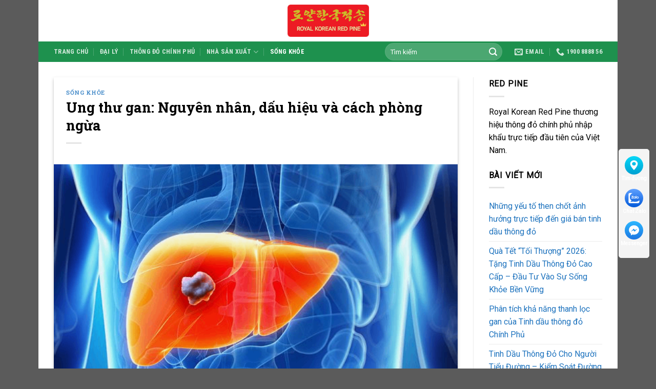

--- FILE ---
content_type: text/html; charset=UTF-8
request_url: https://thongdochinhphu.com/ung-thu-gan-nguyen-nhan-dau-hieu-va-cach-phong-ngua/
body_size: 17473
content:
<!DOCTYPE html>
<!--[if IE 9 ]> <html lang="vi" class="ie9 loading-site no-js"> <![endif]-->
<!--[if IE 8 ]> <html lang="vi" class="ie8 loading-site no-js"> <![endif]-->
<!--[if (gte IE 9)|!(IE)]><!--><html lang="vi" class="loading-site no-js"> <!--<![endif]-->
<head>
	<meta charset="UTF-8" />
	<link rel="profile" href="http://gmpg.org/xfn/11" />
	<link rel="pingback" href="https://thongdochinhphu.com/xmlrpc.php" />

	<script>(function(html){html.className = html.className.replace(/\bno-js\b/,'js')})(document.documentElement);</script>
<meta name="viewport" content="width=device-width, initial-scale=1, maximum-scale=1" />
	<!-- This site is optimized with the Yoast SEO plugin v14.4.1 - https://yoast.com/wordpress/plugins/seo/ -->
	<title>Ung thư gan: Nguyên nhân, dấu hiệu và cách phòng ngừa</title>
	<meta name="description" content="Ung thư gan là gì? Nguyên nhân, dấu hiệu và cách phòng ngừa bệnh như thế nào? Sau đây là một số chia sẻ của bác sĩ chuyên khoa. Mọi người cùng tham khảo." />
	<meta name="robots" content="index, follow" />
	<meta name="googlebot" content="index, follow, max-snippet:-1, max-image-preview:large, max-video-preview:-1" />
	<meta name="bingbot" content="index, follow, max-snippet:-1, max-image-preview:large, max-video-preview:-1" />
	<link rel="canonical" href="https://thongdochinhphu.com/ung-thu-gan-nguyen-nhan-dau-hieu-va-cach-phong-ngua/" />
	<meta property="og:locale" content="vi_VN" />
	<meta property="og:type" content="article" />
	<meta property="og:title" content="Ung thư gan: Nguyên nhân, dấu hiệu và cách phòng ngừa" />
	<meta property="og:description" content="Ung thư gan là gì? Nguyên nhân, dấu hiệu và cách phòng ngừa bệnh như thế nào? Sau đây là một số chia sẻ của bác sĩ chuyên khoa. Mọi người cùng tham khảo." />
	<meta property="og:url" content="https://thongdochinhphu.com/ung-thu-gan-nguyen-nhan-dau-hieu-va-cach-phong-ngua/" />
	<meta property="og:site_name" content="Tinh dầu thông đỏ chính phủ - Royal Korean Red Pine" />
	<meta property="article:published_time" content="2023-02-27T01:48:24+00:00" />
	<meta property="article:modified_time" content="2023-02-27T01:49:17+00:00" />
	<meta property="og:image" content="https://thongdochinhphu.com/wp-content/uploads/2023/02/ung-thu-song-duoc-bao-lau.png" />
	<meta property="og:image:width" content="600" />
	<meta property="og:image:height" content="450" />
	<meta name="twitter:card" content="summary_large_image" />
	<script type="application/ld+json" class="yoast-schema-graph">{"@context":"https://schema.org","@graph":[{"@type":"WebSite","@id":"https://thongdochinhphu.com/#website","url":"https://thongdochinhphu.com/","name":"Tinh d\u1ea7u th\u00f4ng \u0111\u1ecf ch\u00ednh ph\u1ee7 - Royal Korean Red Pine","description":"Ph\u00e2n ph\u1ed1i tinh d\u1ea7u th\u00f4ng cao c\u1ea5p Royal Red Pine t\u1ea1i Vi\u1ec7t Nam.","potentialAction":[{"@type":"SearchAction","target":"https://thongdochinhphu.com/?s={search_term_string}","query-input":"required name=search_term_string"}],"inLanguage":"vi"},{"@type":"ImageObject","@id":"https://thongdochinhphu.com/ung-thu-gan-nguyen-nhan-dau-hieu-va-cach-phong-ngua/#primaryimage","inLanguage":"vi","url":"https://thongdochinhphu.com/wp-content/uploads/2023/02/ung-thu-song-duoc-bao-lau.png","width":600,"height":450,"caption":"Ung th\u01b0 gan nguy hi\u1ec3m nh\u01b0 th\u1ebf n\u00e0o"},{"@type":"WebPage","@id":"https://thongdochinhphu.com/ung-thu-gan-nguyen-nhan-dau-hieu-va-cach-phong-ngua/#webpage","url":"https://thongdochinhphu.com/ung-thu-gan-nguyen-nhan-dau-hieu-va-cach-phong-ngua/","name":"Ung th\u01b0 gan: Nguy\u00ean nh\u00e2n, d\u1ea5u hi\u1ec7u v\u00e0 c\u00e1ch ph\u00f2ng ng\u1eeba","isPartOf":{"@id":"https://thongdochinhphu.com/#website"},"primaryImageOfPage":{"@id":"https://thongdochinhphu.com/ung-thu-gan-nguyen-nhan-dau-hieu-va-cach-phong-ngua/#primaryimage"},"datePublished":"2023-02-27T01:48:24+00:00","dateModified":"2023-02-27T01:49:17+00:00","author":{"@id":"https://thongdochinhphu.com/#/schema/person/0c9c7ec916a57c33b9ae681be3c21b5d"},"description":"Ung th\u01b0 gan l\u00e0 g\u00ec? Nguy\u00ean nh\u00e2n, d\u1ea5u hi\u1ec7u v\u00e0 c\u00e1ch ph\u00f2ng ng\u1eeba b\u1ec7nh nh\u01b0 th\u1ebf n\u00e0o? Sau \u0111\u00e2y l\u00e0 m\u1ed9t s\u1ed1 chia s\u1ebb c\u1ee7a b\u00e1c s\u0129 chuy\u00ean khoa. M\u1ecdi ng\u01b0\u1eddi c\u00f9ng tham kh\u1ea3o.","inLanguage":"vi","potentialAction":[{"@type":"ReadAction","target":["https://thongdochinhphu.com/ung-thu-gan-nguyen-nhan-dau-hieu-va-cach-phong-ngua/"]}]},{"@type":["Person"],"@id":"https://thongdochinhphu.com/#/schema/person/0c9c7ec916a57c33b9ae681be3c21b5d","name":"admin","image":{"@type":"ImageObject","@id":"https://thongdochinhphu.com/#personlogo","inLanguage":"vi","url":"https://secure.gravatar.com/avatar/9ea8ee1f6afb418f6749291283e09ce9?s=96&d=mm&r=g","caption":"admin"}}]}</script>
	<!-- / Yoast SEO plugin. -->


<link rel='dns-prefetch' href='//fonts.googleapis.com' />
<link rel='dns-prefetch' href='//s.w.org' />
<link rel="alternate" type="application/rss+xml" title="Dòng thông tin Tinh dầu thông đỏ chính phủ - Royal Korean Red Pine &raquo;" href="https://thongdochinhphu.com/feed/" />
<link rel="alternate" type="application/rss+xml" title="Dòng phản hồi Tinh dầu thông đỏ chính phủ - Royal Korean Red Pine &raquo;" href="https://thongdochinhphu.com/comments/feed/" />
		<script type="text/javascript">
			window._wpemojiSettings = {"baseUrl":"https:\/\/s.w.org\/images\/core\/emoji\/13.0.1\/72x72\/","ext":".png","svgUrl":"https:\/\/s.w.org\/images\/core\/emoji\/13.0.1\/svg\/","svgExt":".svg","source":{"concatemoji":"https:\/\/thongdochinhphu.com\/wp-includes\/js\/wp-emoji-release.min.js?ver=5.6.16"}};
			!function(e,a,t){var n,r,o,i=a.createElement("canvas"),p=i.getContext&&i.getContext("2d");function s(e,t){var a=String.fromCharCode;p.clearRect(0,0,i.width,i.height),p.fillText(a.apply(this,e),0,0);e=i.toDataURL();return p.clearRect(0,0,i.width,i.height),p.fillText(a.apply(this,t),0,0),e===i.toDataURL()}function c(e){var t=a.createElement("script");t.src=e,t.defer=t.type="text/javascript",a.getElementsByTagName("head")[0].appendChild(t)}for(o=Array("flag","emoji"),t.supports={everything:!0,everythingExceptFlag:!0},r=0;r<o.length;r++)t.supports[o[r]]=function(e){if(!p||!p.fillText)return!1;switch(p.textBaseline="top",p.font="600 32px Arial",e){case"flag":return s([127987,65039,8205,9895,65039],[127987,65039,8203,9895,65039])?!1:!s([55356,56826,55356,56819],[55356,56826,8203,55356,56819])&&!s([55356,57332,56128,56423,56128,56418,56128,56421,56128,56430,56128,56423,56128,56447],[55356,57332,8203,56128,56423,8203,56128,56418,8203,56128,56421,8203,56128,56430,8203,56128,56423,8203,56128,56447]);case"emoji":return!s([55357,56424,8205,55356,57212],[55357,56424,8203,55356,57212])}return!1}(o[r]),t.supports.everything=t.supports.everything&&t.supports[o[r]],"flag"!==o[r]&&(t.supports.everythingExceptFlag=t.supports.everythingExceptFlag&&t.supports[o[r]]);t.supports.everythingExceptFlag=t.supports.everythingExceptFlag&&!t.supports.flag,t.DOMReady=!1,t.readyCallback=function(){t.DOMReady=!0},t.supports.everything||(n=function(){t.readyCallback()},a.addEventListener?(a.addEventListener("DOMContentLoaded",n,!1),e.addEventListener("load",n,!1)):(e.attachEvent("onload",n),a.attachEvent("onreadystatechange",function(){"complete"===a.readyState&&t.readyCallback()})),(n=t.source||{}).concatemoji?c(n.concatemoji):n.wpemoji&&n.twemoji&&(c(n.twemoji),c(n.wpemoji)))}(window,document,window._wpemojiSettings);
		</script>
		<style type="text/css">
img.wp-smiley,
img.emoji {
	display: inline !important;
	border: none !important;
	box-shadow: none !important;
	height: 1em !important;
	width: 1em !important;
	margin: 0 .07em !important;
	vertical-align: -0.1em !important;
	background: none !important;
	padding: 0 !important;
}
</style>
	<link rel='stylesheet' id='wp-block-library-css'  href='https://thongdochinhphu.com/wp-includes/css/dist/block-library/style.min.css?ver=5.6.16' type='text/css' media='all' />
<link rel='stylesheet' id='contact-form-7-css'  href='https://thongdochinhphu.com/wp-content/plugins/contact-form-7/includes/css/styles.css?ver=5.1.9' type='text/css' media='all' />
<link rel='stylesheet' id='toc-screen-css'  href='https://thongdochinhphu.com/wp-content/plugins/table-of-contents-plus/screen.min.css?ver=2106' type='text/css' media='all' />
<link rel='stylesheet' id='flatsome-icons-css'  href='https://thongdochinhphu.com/wp-content/themes/flatsome/assets/css/fl-icons.css?ver=3.12' type='text/css' media='all' />
<link rel='stylesheet' id='flatsome-main-css'  href='https://thongdochinhphu.com/wp-content/themes/flatsome/assets/css/flatsome.css?ver=3.12.2' type='text/css' media='all' />
<link rel='stylesheet' id='flatsome-style-css'  href='https://thongdochinhphu.com/wp-content/themes/flatsome-child/style.css?ver=3.0' type='text/css' media='all' />
<link rel='stylesheet' id='flatsome-googlefonts-css'  href='//fonts.googleapis.com/css?family=Roboto+Slab%3Aregular%2C700%2Cregular%7CRoboto%3Aregular%2Cregular%7CRoboto+Condensed%3Aregular%2C700&#038;display=swap&#038;ver=3.9' type='text/css' media='all' />
<script type='text/javascript' src='https://thongdochinhphu.com/wp-includes/js/jquery/jquery.min.js?ver=3.5.1' id='jquery-core-js'></script>
<script type='text/javascript' src='https://thongdochinhphu.com/wp-includes/js/jquery/jquery-migrate.min.js?ver=3.3.2' id='jquery-migrate-js'></script>
<link rel="https://api.w.org/" href="https://thongdochinhphu.com/wp-json/" /><link rel="alternate" type="application/json" href="https://thongdochinhphu.com/wp-json/wp/v2/posts/1520" /><link rel="EditURI" type="application/rsd+xml" title="RSD" href="https://thongdochinhphu.com/xmlrpc.php?rsd" />
<link rel="wlwmanifest" type="application/wlwmanifest+xml" href="https://thongdochinhphu.com/wp-includes/wlwmanifest.xml" /> 
<meta name="generator" content="WordPress 5.6.16" />
<link rel='shortlink' href='https://thongdochinhphu.com/?p=1520' />
<link rel="alternate" type="application/json+oembed" href="https://thongdochinhphu.com/wp-json/oembed/1.0/embed?url=https%3A%2F%2Fthongdochinhphu.com%2Fung-thu-gan-nguyen-nhan-dau-hieu-va-cach-phong-ngua%2F" />
<link rel="alternate" type="text/xml+oembed" href="https://thongdochinhphu.com/wp-json/oembed/1.0/embed?url=https%3A%2F%2Fthongdochinhphu.com%2Fung-thu-gan-nguyen-nhan-dau-hieu-va-cach-phong-ngua%2F&#038;format=xml" />
<style type="text/css">div#toc_container {width: 100%;}</style><style>.bg{opacity: 0; transition: opacity 1s; -webkit-transition: opacity 1s;} .bg-loaded{opacity: 1;}</style><!--[if IE]><link rel="stylesheet" type="text/css" href="https://thongdochinhphu.com/wp-content/themes/flatsome/assets/css/ie-fallback.css"><script src="//cdnjs.cloudflare.com/ajax/libs/html5shiv/3.6.1/html5shiv.js"></script><script>var head = document.getElementsByTagName('head')[0],style = document.createElement('style');style.type = 'text/css';style.styleSheet.cssText = ':before,:after{content:none !important';head.appendChild(style);setTimeout(function(){head.removeChild(style);}, 0);</script><script src="https://thongdochinhphu.com/wp-content/themes/flatsome/assets/libs/ie-flexibility.js"></script><![endif]--><!-- Global site tag (gtag.js) - Google Analytics -->
<script async src="https://www.googletagmanager.com/gtag/js?id=G-1QE6ESQM4Q"></script>
<script>
  window.dataLayer = window.dataLayer || [];
  function gtag(){dataLayer.push(arguments);}
  gtag('js', new Date());

  gtag('config', 'G-1QE6ESQM4Q');
</script><link rel="icon" href="https://thongdochinhphu.com/wp-content/uploads/2020/09/cropped-Logo-tinh-dầu-thông-đỏ-chính-phủ-Royal-Korean-Red-Pine-32x32.jpg" sizes="32x32" />
<link rel="icon" href="https://thongdochinhphu.com/wp-content/uploads/2020/09/cropped-Logo-tinh-dầu-thông-đỏ-chính-phủ-Royal-Korean-Red-Pine-192x192.jpg" sizes="192x192" />
<link rel="apple-touch-icon" href="https://thongdochinhphu.com/wp-content/uploads/2020/09/cropped-Logo-tinh-dầu-thông-đỏ-chính-phủ-Royal-Korean-Red-Pine-180x180.jpg" />
<meta name="msapplication-TileImage" content="https://thongdochinhphu.com/wp-content/uploads/2020/09/cropped-Logo-tinh-dầu-thông-đỏ-chính-phủ-Royal-Korean-Red-Pine-270x270.jpg" />
<style id="custom-css" type="text/css">:root {--primary-color: #1e914e;}.full-width .ubermenu-nav, .container, .row{max-width: 1100px}.row.row-collapse{max-width: 1070px}.row.row-small{max-width: 1092.5px}.row.row-large{max-width: 1130px}body.framed, body.framed header, body.framed .header-wrapper, body.boxed, body.boxed header, body.boxed .header-wrapper, body.boxed .is-sticky-section{ max-width: 1130px}.header-main{height: 81px}#logo img{max-height: 81px}#logo{width:159px;}.header-bottom{min-height: 40px}.header-top{min-height: 30px}.has-transparent + .page-title:first-of-type,.has-transparent + #main > .page-title,.has-transparent + #main > div > .page-title,.has-transparent + #main .page-header-wrapper:first-of-type .page-title{padding-top: 131px;}.header.show-on-scroll,.stuck .header-main{height:70px!important}.stuck #logo img{max-height: 70px!important}.search-form{ width: 40%;}.header-bottom {background-color: #1e914e}.header-bottom-nav > li > a{line-height: 16px }@media (max-width: 549px) {.header-main{height: 70px}#logo img{max-height: 70px}}.nav-dropdown{border-radius:15px}.nav-dropdown{font-size:80%}.nav-dropdown-has-arrow li.has-dropdown:after{border-bottom-color: #1e914e;}.nav .nav-dropdown{background-color: #1e914e}/* Color */.accordion-title.active, .has-icon-bg .icon .icon-inner,.logo a, .primary.is-underline, .primary.is-link, .badge-outline .badge-inner, .nav-outline > li.active> a,.nav-outline >li.active > a, .cart-icon strong,[data-color='primary'], .is-outline.primary{color: #1e914e;}/* Color !important */[data-text-color="primary"]{color: #1e914e!important;}/* Background Color */[data-text-bg="primary"]{background-color: #1e914e;}/* Background */.scroll-to-bullets a,.featured-title, .label-new.menu-item > a:after, .nav-pagination > li > .current,.nav-pagination > li > span:hover,.nav-pagination > li > a:hover,.has-hover:hover .badge-outline .badge-inner,button[type="submit"], .button.wc-forward:not(.checkout):not(.checkout-button), .button.submit-button, .button.primary:not(.is-outline),.featured-table .title,.is-outline:hover, .has-icon:hover .icon-label,.nav-dropdown-bold .nav-column li > a:hover, .nav-dropdown.nav-dropdown-bold > li > a:hover, .nav-dropdown-bold.dark .nav-column li > a:hover, .nav-dropdown.nav-dropdown-bold.dark > li > a:hover, .is-outline:hover, .tagcloud a:hover,.grid-tools a, input[type='submit']:not(.is-form), .box-badge:hover .box-text, input.button.alt,.nav-box > li > a:hover,.nav-box > li.active > a,.nav-pills > li.active > a ,.current-dropdown .cart-icon strong, .cart-icon:hover strong, .nav-line-bottom > li > a:before, .nav-line-grow > li > a:before, .nav-line > li > a:before,.banner, .header-top, .slider-nav-circle .flickity-prev-next-button:hover svg, .slider-nav-circle .flickity-prev-next-button:hover .arrow, .primary.is-outline:hover, .button.primary:not(.is-outline), input[type='submit'].primary, input[type='submit'].primary, input[type='reset'].button, input[type='button'].primary, .badge-inner{background-color: #1e914e;}/* Border */.nav-vertical.nav-tabs > li.active > a,.scroll-to-bullets a.active,.nav-pagination > li > .current,.nav-pagination > li > span:hover,.nav-pagination > li > a:hover,.has-hover:hover .badge-outline .badge-inner,.accordion-title.active,.featured-table,.is-outline:hover, .tagcloud a:hover,blockquote, .has-border, .cart-icon strong:after,.cart-icon strong,.blockUI:before, .processing:before,.loading-spin, .slider-nav-circle .flickity-prev-next-button:hover svg, .slider-nav-circle .flickity-prev-next-button:hover .arrow, .primary.is-outline:hover{border-color: #1e914e}.nav-tabs > li.active > a{border-top-color: #1e914e}.widget_shopping_cart_content .blockUI.blockOverlay:before { border-left-color: #1e914e }.woocommerce-checkout-review-order .blockUI.blockOverlay:before { border-left-color: #1e914e }/* Fill */.slider .flickity-prev-next-button:hover svg,.slider .flickity-prev-next-button:hover .arrow{fill: #1e914e;}/* Background Color */[data-icon-label]:after, .secondary.is-underline:hover,.secondary.is-outline:hover,.icon-label,.button.secondary:not(.is-outline),.button.alt:not(.is-outline), .badge-inner.on-sale, .button.checkout, .single_add_to_cart_button, .current .breadcrumb-step{ background-color:#dd3333; }[data-text-bg="secondary"]{background-color: #dd3333;}/* Color */.secondary.is-underline,.secondary.is-link, .secondary.is-outline,.stars a.active, .star-rating:before, .woocommerce-page .star-rating:before,.star-rating span:before, .color-secondary{color: #dd3333}/* Color !important */[data-text-color="secondary"]{color: #dd3333!important;}/* Border */.secondary.is-outline:hover{border-color:#dd3333}.success.is-underline:hover,.success.is-outline:hover,.success{background-color: #81d742}.success-color, .success.is-link, .success.is-outline{color: #81d742;}.success-border{border-color: #81d742!important;}/* Color !important */[data-text-color="success"]{color: #81d742!important;}/* Background Color */[data-text-bg="success"]{background-color: #81d742;}body{font-size: 100%;}@media screen and (max-width: 549px){body{font-size: 80%;}}body{font-family:"Roboto", sans-serif}body{font-weight: 0}body{color: #000000}.nav > li > a {font-family:"Roboto Condensed", sans-serif;}.mobile-sidebar-levels-2 .nav > li > ul > li > a {font-family:"Roboto Condensed", sans-serif;}.nav > li > a {font-weight: 700;}.mobile-sidebar-levels-2 .nav > li > ul > li > a {font-weight: 700;}h1,h2,h3,h4,h5,h6,.heading-font, .off-canvas-center .nav-sidebar.nav-vertical > li > a{font-family: "Roboto Slab", sans-serif;}h1,h2,h3,h4,h5,h6,.heading-font,.banner h1,.banner h2{font-weight: 700;}h1,h2,h3,h4,h5,h6,.heading-font{color: #000000;}.alt-font{font-family: "Roboto Slab", sans-serif;}.alt-font{font-weight: 0!important;}a{color: #1e73be;}.footer-2{background-color: #dd3333}.label-new.menu-item > a:after{content:"New";}.label-hot.menu-item > a:after{content:"Hot";}.label-sale.menu-item > a:after{content:"Sale";}.label-popular.menu-item > a:after{content:"Popular";}</style></head>

<body class="post-template-default single single-post postid-1520 single-format-standard boxed lightbox nav-dropdown-has-arrow">


<a class="skip-link screen-reader-text" href="#main">Skip to content</a>

<div id="wrapper">

	
	<header id="header" class="header has-sticky sticky-jump">
		<div class="header-wrapper">
			<div id="masthead" class="header-main show-logo-center nav-dark">
      <div class="header-inner flex-row container logo-center medium-logo-center" role="navigation">

          <!-- Logo -->
          <div id="logo" class="flex-col logo">
            <!-- Header logo -->
<a href="https://thongdochinhphu.com/" title="Tinh dầu thông đỏ chính phủ &#8211; Royal Korean Red Pine - Phân phối tinh dầu thông cao cấp Royal Red Pine tại Việt Nam." rel="home">
    <img width="159" height="81" src="https://thongdochinhphu.com/wp-content/uploads/2020/09/Logo-tinh-dầu-thông-đỏ-chính-phủ-Royal-Korean-Red-Pine2.jpg" class="header_logo header-logo" alt="Tinh dầu thông đỏ chính phủ &#8211; Royal Korean Red Pine"/><img  width="159" height="81" src="https://thongdochinhphu.com/wp-content/uploads/2020/09/Logo-tinh-dầu-thông-đỏ-chính-phủ-Royal-Korean-Red-Pine2.jpg" class="header-logo-dark" alt="Tinh dầu thông đỏ chính phủ &#8211; Royal Korean Red Pine"/></a>
          </div>

          <!-- Mobile Left Elements -->
          <div class="flex-col show-for-medium flex-left">
            <ul class="mobile-nav nav nav-left ">
              <li class="nav-icon has-icon">
  <div class="header-button">		<a href="#" data-open="#main-menu" data-pos="left" data-bg="main-menu-overlay" data-color="" class="icon primary button circle is-small" aria-label="Menu" aria-controls="main-menu" aria-expanded="false">
		
		  <i class="icon-menu" ></i>
		  		</a>
	 </div> </li>            </ul>
          </div>

          <!-- Left Elements -->
          <div class="flex-col hide-for-medium flex-left
            ">
            <ul class="header-nav header-nav-main nav nav-left  nav-divided nav-uppercase" >
                          </ul>
          </div>

          <!-- Right Elements -->
          <div class="flex-col hide-for-medium flex-right">
            <ul class="header-nav header-nav-main nav nav-right  nav-divided nav-uppercase">
                          </ul>
          </div>

          <!-- Mobile Right Elements -->
          <div class="flex-col show-for-medium flex-right">
            <ul class="mobile-nav nav nav-right ">
                          </ul>
          </div>

      </div>
     
            <div class="container"><div class="top-divider full-width"></div></div>
      </div><div id="wide-nav" class="header-bottom wide-nav nav-dark hide-for-medium">
    <div class="flex-row container">

                        <div class="flex-col hide-for-medium flex-left">
                <ul class="nav header-nav header-bottom-nav nav-left  nav-divided nav-uppercase">
                    <li id="menu-item-322" class="menu-item menu-item-type-post_type menu-item-object-page menu-item-home menu-item-322"><a href="https://thongdochinhphu.com/" class="nav-top-link">Trang chủ</a></li>
<li id="menu-item-344" class="menu-item menu-item-type-post_type menu-item-object-page menu-item-344"><a href="https://thongdochinhphu.com/dai-ly/" class="nav-top-link">Đại lý</a></li>
<li id="menu-item-937" class="menu-item menu-item-type-taxonomy menu-item-object-category menu-item-937"><a href="https://thongdochinhphu.com/thong-do-chinh-phu/" class="nav-top-link">Thông Đỏ Chính Phủ</a></li>
<li id="menu-item-389" class="menu-item menu-item-type-custom menu-item-object-custom menu-item-has-children menu-item-389 has-dropdown"><a class="nav-top-link">Nhà sản xuất<i class="icon-angle-down" ></i></a>
<ul class="sub-menu nav-dropdown nav-dropdown-simple dark dropdown-uppercase">
	<li id="menu-item-391" class="menu-item menu-item-type-post_type menu-item-object-page menu-item-391"><a href="https://thongdochinhphu.com/triet-ly-kinh-doanh/">Triết lý kinh doanh</a></li>
	<li id="menu-item-390" class="menu-item menu-item-type-post_type menu-item-object-page menu-item-390"><a href="https://thongdochinhphu.com/cosmax-group/">COSMAX GROUP</a></li>
	<li id="menu-item-418" class="menu-item menu-item-type-post_type menu-item-object-page menu-item-418"><a href="https://thongdochinhphu.com/cosmax-story/">COSMAX STORY</a></li>
	<li id="menu-item-440" class="menu-item menu-item-type-post_type menu-item-object-page menu-item-440"><a href="https://thongdochinhphu.com/bo-may-lanh-dao/">Bộ máy lãnh đạo</a></li>
	<li id="menu-item-439" class="menu-item menu-item-type-post_type menu-item-object-page menu-item-439"><a href="https://thongdochinhphu.com/nghien-cuu-doi-moi/">Nghiên cứu &#038; Đổi mới</a></li>
</ul>
</li>
<li id="menu-item-933" class="menu-item menu-item-type-taxonomy menu-item-object-category current-post-ancestor current-menu-parent current-post-parent menu-item-933 active"><a href="https://thongdochinhphu.com/song-khoe/" class="nav-top-link">Sống khỏe</a></li>
                </ul>
            </div>
            
            
                        <div class="flex-col hide-for-medium flex-right flex-grow">
              <ul class="nav header-nav header-bottom-nav nav-right  nav-divided nav-uppercase">
                   <li class="header-search-form search-form html relative has-icon">
	<div class="header-search-form-wrapper">
		<div class="searchform-wrapper ux-search-box relative form-flat is-normal"><form method="get" class="searchform" action="https://thongdochinhphu.com/" role="search">
		<div class="flex-row relative">
			<div class="flex-col flex-grow">
	   	   <input type="search" class="search-field mb-0" name="s" value="" id="s" placeholder="Tìm kiếm" />
			</div>
			<div class="flex-col">
				<button type="submit" class="ux-search-submit submit-button secondary button icon mb-0" aria-label="Submit">
					<i class="icon-search" ></i>				</button>
			</div>
		</div>
    <div class="live-search-results text-left z-top"></div>
</form>
</div>	</div>
</li><li class="header-contact-wrapper">
		<ul id="header-contact" class="nav nav-divided nav-uppercase header-contact">
		
						<li class="">
			  <a href="mailto:info@vhpgroup.vn" class="tooltip" title="info@vhpgroup.vn">
				  <i class="icon-envelop" style="font-size:16px;"></i>			       <span>
			       	Email			       </span>
			  </a>
			</li>
					
			
						<li class="">
			  <a href="tel:1900 8888 56" class="tooltip" title="1900 8888 56">
			     <i class="icon-phone" style="font-size:16px;"></i>			      <span>1900 8888 56</span>
			  </a>
			</li>
				</ul>
</li>              </ul>
            </div>
            
            
    </div>
</div>

<div class="header-bg-container fill"><div class="header-bg-image fill"></div><div class="header-bg-color fill"></div></div>		</div>
	</header>

	
	<main id="main" class="">

<div id="content" class="blog-wrapper blog-single page-wrapper">
	

<div class="row row-large row-divided ">

	<div class="large-9 col">
		


<article id="post-1520" class="post-1520 post type-post status-publish format-standard has-post-thumbnail hentry category-song-khoe tag-benh-ung-thu-gan tag-ung-thu-gan">
	<div class="article-inner has-shadow box-shadow-2 box-shadow-1-hover">
		<header class="entry-header">
	<div class="entry-header-text entry-header-text-top text-left">
		<h6 class="entry-category is-xsmall">
	<a href="https://thongdochinhphu.com/song-khoe/" rel="category tag">Sống khỏe</a></h6>

<h1 class="entry-title">Ung thư gan: Nguyên nhân, dấu hiệu và cách phòng ngừa</h1>
<div class="entry-divider is-divider small"></div>

	</div>
						<div class="entry-image relative">
				<a href="https://thongdochinhphu.com/ung-thu-gan-nguyen-nhan-dau-hieu-va-cach-phong-ngua/">
    <img width="600" height="450" src="https://thongdochinhphu.com/wp-content/uploads/2023/02/ung-thu-song-duoc-bao-lau.png" class="attachment-large size-large wp-post-image" alt="Ung thư gan nguy hiểm như thế nào" loading="lazy" srcset="https://thongdochinhphu.com/wp-content/uploads/2023/02/ung-thu-song-duoc-bao-lau.png 600w, https://thongdochinhphu.com/wp-content/uploads/2023/02/ung-thu-song-duoc-bao-lau-533x400.png 533w" sizes="(max-width: 600px) 100vw, 600px" /></a>
							</div>
			</header>
		<div class="entry-content single-page">

	<div id="toc_container" class="toc_light_blue no_bullets"><p class="toc_title">Mục Lục</p><ul class="toc_list"><li><a href="#khai-niem-ve-benh-ung-thu-gan"><span class="toc_number toc_depth_1">1</span> Khái niệm về bệnh ung thư gan</a></li><li><a href="#nguyen-nhan-gay-ung-thu-gan"><span class="toc_number toc_depth_1">2</span> Nguyên nhân gây ung thư gan</a><ul><li><a href="#xo-gan"><span class="toc_number toc_depth_2">2.1</span> Xơ gan</a></li><li><a href="#dung-thuoc-tranh-thai-keo-dai"><span class="toc_number toc_depth_2">2.2</span> Dùng thuốc tránh thai kéo dài</a></li><li><a href="#mot-so-nguyen-nhan-khac"><span class="toc_number toc_depth_2">2.3</span> Một số nguyên nhân khác</a></li></ul></li><li><a href="#nhung-dau-hieu-8211-trieu-chung-cua-benh"><span class="toc_number toc_depth_1">3</span> Những dấu hiệu &#8211; triệu chứng của bệnh</a><ul><li><a href="#trieu-chung-co-nang"><span class="toc_number toc_depth_2">3.1</span> Triệu chứng cơ năng</a></li><li><a href="#trieu-chung-thuc-the"><span class="toc_number toc_depth_2">3.2</span> Triệu chứng thực thể</a></li></ul></li><li><a href="#phuong-phap-phong-ngua-ung-thu-gan"><span class="toc_number toc_depth_1">4</span> Phương pháp phòng ngừa ung thư gan</a><ul><li><a href="#tiem-vacxin-phong-ngua-virus-viem-gan-b"><span class="toc_number toc_depth_2">4.1</span> Tiêm vacxin phòng ngừa virus viêm gan B</a></li><li><a href="#khong-lam-dung-thuoc-tranh-thai-qua-nhieu"><span class="toc_number toc_depth_2">4.2</span> Không lạm dụng thuốc tránh thai quá nhiều</a></li><li><a href="#che-do-an-uong-khoa-hoc"><span class="toc_number toc_depth_2">4.3</span> Chế độ ăn uống khoa học</a></li><li><a href="#su-dung-san-pham-ho-tro"><span class="toc_number toc_depth_2">4.4</span> Sử dụng sản phẩm hỗ trợ</a></li></ul></li></ul></div>
<p style="text-align: justify;"><span style="color: #000000;"><strong>Ung thư gan</strong> là một trong những bệnh ác tính có số ca tử vong cao thứ 2 chỉ sau ung thư phổi. Căn bệnh này ngày càng trẻ hóa và là mối quan tâm của toàn cầu. Như mọi người cũng biết, gan là cơ quan thực hiện nhiều chức năng quan trọng nhằm bảo vệ cơ thể khỏi các độc tố và các chất có hại,&#8230; Khi tế bào ung thư ở gan phát triển mạnh chính là nguyên nhân gây ung thư. Để hiểu rõ hơn về bệnh này, mọi người hãy bỏ một chút thời gian để tìm hiểu thông tin trong bài chia sẻ dưới đây nhé.</span></p>
<figure id="attachment_1522" aria-describedby="caption-attachment-1522" style="width: 600px" class="wp-caption aligncenter"><img loading="lazy" class="wp-image-1522 size-full" title="Nguyên nhân khi gan bị ung thư" src="https://thongdochinhphu.com/wp-content/uploads/2023/02/ung-thu-gan.png" alt="Nguyên nhân khi gan bị ung thư" width="600" height="360" /><figcaption id="caption-attachment-1522" class="wp-caption-text">Nguyên nhân khi gan bị ung thư</figcaption></figure>
<h2 style="text-align: justify;"><span id="khai-niem-ve-benh-ung-thu-gan"><span style="color: #000000;"><strong>Khái niệm về bệnh ung thư gan</strong></span></span></h2>
<p style="text-align: justify;"><span style="color: #000000;">Vì sao lại được gọi là bệnh ung thư gan? Trong lĩnh vực y khoa, các chuyên gia thường quy định bệnh với tên gọi gắn liền với bộ phận. Ví dụ bệnh ung thư được phát hiện ở gan thì gọi là &#8220;ung thư gan&#8221;, tương tự bệnh ung thư phát hiện ở phổi thì gọi chung là ung thư phổi,&#8230;</span></p>
<p style="text-align: justify;"><span style="color: #000000;">Ung thư ở gan là tình trạng các khối u ác tính phát triển trong gan, dẫn đến các tế bào gan bị phá hủy làm cảm trở khả năng hoạt động của cơ quan này.</span></p>
<p style="text-align: justify;"><span style="color: #000000;">Có hai loại ung thư ở gan chính:</span></p>
<p style="text-align: justify;"><span style="color: #000000;">&#8211; Nguyên phát: hình thành từ chính trong các tế bào gan, mô gan.</span></p>
<p style="text-align: justify;"><span style="color: #000000;">&#8211; Thứ phát: Các tế bào ung thư ở các bộ phận khác di căn đến gan.</span></p>
<p style="text-align: justify;"><span style="color: #000000;">Theo số liệu thống kê của chuyên khoa ung thư, trong các khối u ác tính có đến 40% di căn đến gan, trong đó các khối nguyên phát có đến 95% thuộc hệ thống vùng lấy máu của ruột non, dạ dày, đường mật, tụy và đại tràng.</span></p>
<h2 style="text-align: justify;"><span id="nguyen-nhan-gay-ung-thu-gan"><span style="color: #000000;"><strong>Nguyên nhân gây ung thư gan</strong></span></span></h2>
<p style="text-align: justify;"><span style="color: #000000;">Có vô số các nguyên nhân khiến gan bị tổn thương và dẫn đến <strong>ung thư gan</strong>. Trong đó chúng ta phải kể đến những nguyên nhân sau:</span></p>
<h3 style="text-align: justify;"><span id="xo-gan"><span style="color: #000000;"><strong>Xơ gan</strong></span></span></h3>
<p style="text-align: justify;"><span style="color: #000000;">Có đến 80% người bị ung thư ở gan bắt nguồn trên nền tảng xơ gan. Đây là một tỷ lệ vô cùng cao, vì vậy chúng ta cần phải bảo vệ lá gan thật tốt để giúp cơ thể luôn khỏe mạnh. Những nguyên nhân có thể gây xơ gan sau đó dẫn đến ung thư như: viêm gan B, C, sử dụng nhiều rượu bia,&#8230;</span></p>
<h3 style="text-align: justify;"><span id="dung-thuoc-tranh-thai-keo-dai"><span style="color: #000000;"><strong>Dùng thuốc tránh thai kéo dài</strong></span></span></h3>
<p style="text-align: justify;"><span style="color: #000000;">Đối với phụ nữ, sử dụng thuốc phòng tránh thai kéo dài cũng là một trong những nguyên nhân gây ra tế bào ung thư ở gan. Sử dụng thuốc tránh thai trong thời gian dài tạo nên Adenoma (u tuyến) trong gan . Khối u này rất dễ tiến triển thành ung thư biểu mô ở tế bào gan.</span></p>
<h3 style="text-align: justify;"><span id="mot-so-nguyen-nhan-khac"><span style="color: #000000;"><strong>Một số nguyên nhân khác</strong></span></span></h3>
<p style="text-align: justify;"><span style="color: #000000;">Một số nguyên nhân khác gây ung thư ở gan trong quá trình dung nạp thực phẩm có chứa hoạt chất Aflatoxin. Hoạt chất này có mặt trong một số loại thực phẩm như đỗ, lạc bị mốc, thực phẩm bẩn,&#8230;</span></p>
<h2 style="text-align: justify;"><span id="nhung-dau-hieu-8211-trieu-chung-cua-benh"><span style="color: #000000;"><strong>Những dấu hiệu &#8211; triệu chứng của bệnh</strong></span></span></h2>
<p style="text-align: justify;"><span style="color: #000000;">Các tế bào ung thư phát triển ở giai đoạn đầu rất âm thầm &amp; lặng lẽ. Người bệnh chỉ có thể tình cờ phát hiện bệnh ung thư ở gan cho dù không xuất hiện biểu hiện lâm sàng nào bằng việc khám sức khỏe định kỳ 3-6 tháng/lần.</span></p>
<figure id="attachment_1521" aria-describedby="caption-attachment-1521" style="width: 600px" class="wp-caption aligncenter"><img loading="lazy" class="wp-image-1521 size-full" title="Người bị ung thư tại gan ảnh hưởng nghiêm trọng đến sức khỏe" src="https://thongdochinhphu.com/wp-content/uploads/2023/02/ung-thu.png" alt="Người bị ung thư tại gan ảnh hưởng nghiêm trọng đến sức khỏe" width="600" height="408" srcset="https://thongdochinhphu.com/wp-content/uploads/2023/02/ung-thu.png 600w, https://thongdochinhphu.com/wp-content/uploads/2023/02/ung-thu-588x400.png 588w" sizes="(max-width: 600px) 100vw, 600px" /><figcaption id="caption-attachment-1521" class="wp-caption-text">Người bị ung thư tại gan ảnh hưởng nghiêm trọng đến sức khỏe</figcaption></figure>
<h3 style="text-align: justify;"><span id="trieu-chung-co-nang"><span style="color: #000000;"><strong>Triệu chứng cơ năng</strong></span></span></h3>
<p style="text-align: justify;"><span style="color: #000000;">&#8211; Da vàng bất thường: Đây là triệu chứng, dấu hiệu thường thấy nhất ở người <strong>ung thư ở gan</strong>. Vàng da là kết quả của tuyến đường mật bị tắc nghẽn do khối u gây ra. Khi tắc tuyến mật, muối mật từ trong đường mật trào ngược vào các xoang gan, di chuyển vào máu và dần được tích tụ dưới da.</span></p>
<p style="text-align: justify;"><span style="color: #000000;">&#8211; Mắt vàng: Có màu vàng sậm ở củng mạc mắt, biểu hiện này có xuất hiện đồng thời hoặc trước lúc có dấu hiệu vàng da.</span></p>
<p style="text-align: justify;"><span style="color: #000000;">&#8211; Ngứa: Biểu hiện này xuất hiện cùng với dấu hiệu vàng da, tuy nhiên có một số trường hợp lại có xuất hiện trước khi bị vàng da. Hiện tượng ngứa xuất hiện theo từng đợt, thường bộc phát nặng khi về đêm. Đa số không có loại thuốc nào điều trị được triệu chứng này.</span></p>
<p style="text-align: justify;"><span style="color: #000000;">&#8211; Sụt cân: Cơ thể bị sụt cân là do dịch mật không được đẩy xuống ruột, kết quả khiến thức ăn khó tiêu, xuất hiện cảm giác chán ăn, chướng bụng và bị rối loạn tiêu hóa.</span></p>
<p style="text-align: justify;"><span style="color: #000000;">&#8211; Đau bụng ở vùng gan: Ung thư gan ở giai đoạn đầu thường các cơn đau không rõ ràng và khá mơ hồ. Việc đau bụng dữ dội và nhiều lần có thể là do tắc mật.</span></p>
<h3 style="text-align: justify;"><span id="trieu-chung-thuc-the"><span style="color: #000000;"><strong>Triệu chứng thực thể</strong></span></span></h3>
<p style="text-align: justify;"><span style="color: #000000;">&#8211; Gan to, có thể sờ thấy bờ gan ở bên sườn với mật độ mềm trong 25% các trường hợp.</span></p>
<p style="text-align: justify;"><span style="color: #000000;">&#8211; Khối khu trú hiếm khi sờ được tại vùng gan.</span></p>
<h2 style="text-align: justify;"><span id="phuong-phap-phong-ngua-ung-thu-gan"><span style="color: #000000;"><strong>Phương pháp phòng ngừa ung thư gan</strong></span></span></h2>
<p style="text-align: justify;"><span style="color: #000000;">Xơ gan, sử dụng nhiều thuốc tránh thai và chế độ ăn uống thiếu khoa học là nguyên nhân hàng đầu gây <strong>ung thư gan</strong>. Vì vậy để hạn chế bệnh, chúng ta phải kiểm soát được các nguyên nhân gây ra bệnh.</span></p>
<h3 style="text-align: justify;"><span id="tiem-vacxin-phong-ngua-virus-viem-gan-b"><span style="color: #000000;"><strong>Tiêm vacxin phòng ngừa virus viêm gan B</strong></span></span></h3>
<p style="text-align: justify;"><span style="color: #000000;">Virus viêm gan B là nguyên nhân chính gây tình trạng xơ gan. Vì vậy mỗi chúng ta cần phải tiêm đủ 2 mũi vacxin để phòng ngừa viêm gan B. Từ đó giảm tỷ lệ mắc ung thư ở gan xuống thấp nhất.</span></p>
<h3 style="text-align: justify;"><span id="khong-lam-dung-thuoc-tranh-thai-qua-nhieu"><span style="color: #000000;"><strong>Không lạm dụng thuốc tránh thai quá nhiều</strong></span></span></h3>
<p style="text-align: justify;"><span style="color: #000000;">Đối với phụ nữ thì thuốc tránh thai không còn quá xa lạ. Tuy nhiên lạm dụng loại thuốc này nhiều rất có hại cho sức khỏe và còn gây ra tác dụng phụ nghiêm trọng. Thuốc tránh thai làm tăng nguy cơ gây ung thư, trong đó có ung thư ở gan.</span></p>
<h3 style="text-align: justify;"><span id="che-do-an-uong-khoa-hoc"><span style="color: #000000;"><strong>Chế độ ăn uống khoa học</strong></span></span></h3>
<p style="text-align: justify;"><span style="color: #000000;">Dung nạp những thực phẩm độc hại, sử dụng nhiều bia &#8211; rượu cũng làm tăng gánh nặng cho lá gan. Lâu ngày gan sẽ bị suy giảm, dẫn đến xơ gan, thậm chí <strong>ung thư gan</strong>. Một số loại thực phẩm như lạc, đỗ tương đã bị mốc rất độc hại, gây ung thư rất cao. Vì vậy chúng ta không nên sử dụng các loại thực phẩm này, thay vào đó cần có một chế độ ăn uống khoa học &#8211; lành mạnh, đảm bảo đầy đủ dinh dưỡng mỗi ngày để cải thiện được lá gan được khỏe mạnh.</span></p>
<h3 style="text-align: justify;"><span id="su-dung-san-pham-ho-tro"><span style="color: #000000;"><strong>Sử dụng sản phẩm hỗ trợ</strong></span></span></h3>
<p style="text-align: justify;"><span style="color: #000000;">Có rất nhiều các sản phẩm tự nhiên giúp hỗ trợ, phòng ngừa viêm gan, ngăn ngừa u và ung thư phát triển. Trong đó phải kể đến đó chính là <a href="https://thongdochinhphu.com/tim-hieu-ve-tinh-dau-thong-do-cua-chinh-phu-han-quoc-tu-a-z/"><strong>tinh dầu thông đỏ chính phủ Hàn Quốc</strong></a>. Sản phẩm với gần 5000 dưỡng chất, có khả năng hỗ trợ gần 200 công dụng khác nhau.</span></p>
<figure id="attachment_784" aria-describedby="caption-attachment-784" style="width: 600px" class="wp-caption aligncenter"><img loading="lazy" class="wp-image-784" title="Bảo vệ sức khỏe tim mạch bằng tinh dầu thông đỏ chính phủ Hàn Quốc" src="https://thongdochinhphu.com/wp-content/uploads/2021/05/tinh-dau-thong-do-cua-chinh-phu-han-quoc-1200x800.jpg" alt="Bảo vệ sức khỏe tim mạch bằng tinh dầu thông đỏ chính phủ Hàn Quốc" width="600" height="400" srcset="https://thongdochinhphu.com/wp-content/uploads/2021/05/tinh-dau-thong-do-cua-chinh-phu-han-quoc-1200x800.jpg 1200w, https://thongdochinhphu.com/wp-content/uploads/2021/05/tinh-dau-thong-do-cua-chinh-phu-han-quoc-600x400.jpg 600w, https://thongdochinhphu.com/wp-content/uploads/2021/05/tinh-dau-thong-do-cua-chinh-phu-han-quoc-768x512.jpg 768w, https://thongdochinhphu.com/wp-content/uploads/2021/05/tinh-dau-thong-do-cua-chinh-phu-han-quoc-1536x1024.jpg 1536w, https://thongdochinhphu.com/wp-content/uploads/2021/05/tinh-dau-thong-do-cua-chinh-phu-han-quoc-2048x1365.jpg 2048w" sizes="(max-width: 600px) 100vw, 600px" /><figcaption id="caption-attachment-784" class="wp-caption-text">Bảo vệ sức khỏe tim mạch bằng tinh dầu thông đỏ chính phủ Hàn Quốc</figcaption></figure>
<p style="text-align: justify;"><span style="color: #000000;">Tinh dầu thông đỏ có tác dụng hạ đường huyết, giảm cholesterol, phòng ngừa bệnh gan nhiễm mỡ hiệu quả. Từ đó giúp lá gan không bị mệt mỏi, đồng thời cơ quan này sẽ hoạt động tốt hơn, làm giảm tỷ lệ suy gan, xơ gan và ung thư ở gan.</span></p>
<p style="text-align: justify;"><span style="color: #000000;">Tinh dầu thông đỏ có chứa các hoạt chất vô cùng quý hiếm, có khả năng ngăn chặn &#8211; phòng ngừa tế bào ung thư, u ở mức độ cơ bản nhất. Không những thế, nó còn giúp cơ thể sớm phát hiện ra tế bào lạ và tiêu diệt chúng.</span></p>
<p style="text-align: justify;"><span style="color: #000000;">Terpinolene chiếm (18-26%) có trong tinh dầu thông đỏ có khả năng chống oxy hóa, giúp các tế bào dẻo dai hơn. Thành phần này còn giúp tăng cường chức năng gan, phòng ngừa các bệnh về gan như xơ gan, viêm gan, ung thư tại gan. Terpinolene còn có tác dụng thúc đẩy tuần hoàn máu, hạn chế các mảng xơ cứng thành mạch tích tụ, từ đó phòng ngừa được các bệnh về tim mạch.</span></p>
<p style="text-align: justify;"><span style="color: #000000;">Bài viết này, chúng tôi đã chia sẻ những thông tin chi tiết về <strong>bệnh ung thư gan</strong>. Một trong những căn bệnh ác tính hàng đầu có tỷ lệ tử vong cao khiến hàng triệu người trên thế giới phải khiếp sợ. Hãy có một chế độ sinh hoạt khoa học, từ bỏ những thói quen xấu để có thể phòng ngừa ung thư và tăng cường sức khỏe cho cơ thể. Chúng tôi hi vọng khi đọc đến đây mọi người hiểu được nguyên nhân, triệu chứng của bệnh và cách phòng ngừa bệnh này một cách hiệu quả nhất. Hãy tầm soát bệnh định kỳ 6 tháng/lần để biết được tình trạng sức khỏe của bản thân cũng như sớm phát hiện được bệnh, từ đó có phác đồ điều trị thích hợp, tăng tỷ lệ sống cho người bệnh.</span></p>

	
	</div>

	<footer class="entry-meta text-left">
		This entry was posted in <a href="https://thongdochinhphu.com/song-khoe/" rel="category tag">Sống khỏe</a> and tagged <a href="https://thongdochinhphu.com/tag/benh-ung-thu-gan/" rel="tag">Bệnh ung thư gan</a>, <a href="https://thongdochinhphu.com/tag/ung-thu-gan/" rel="tag">Ung thư gan</a>.	</footer>


        <nav role="navigation" id="nav-below" class="navigation-post">
	<div class="flex-row next-prev-nav bt bb">
		<div class="flex-col flex-grow nav-prev text-left">
			    <div class="nav-previous"><a href="https://thongdochinhphu.com/giam-gia-tinh-dau-thong-do-chinh-hang-len-toi-50-chi-co-tai-day/" rel="prev"><span class="hide-for-small"><i class="icon-angle-left" ></i></span> Giảm giá Tinh dầu thông đỏ chính hãng lên tới 50%, chỉ có tại đây</a></div>
		</div>
		<div class="flex-col flex-grow nav-next text-right">
			    <div class="nav-next"><a href="https://thongdochinhphu.com/cac-nguyen-nhan-gay-ung-thu-phoi-va-cach-phong-ngua/" rel="next">Các nguyên nhân gây ung thư phổi và cách phòng ngừa <span class="hide-for-small"><i class="icon-angle-right" ></i></span></a></div>		</div>
	</div>

	    </nav>

    	</div>
</article>




<div id="comments" class="comments-area">

	
	
	
	
</div>
	</div>
	<div class="post-sidebar large-3 col">
				<div id="secondary" class="widget-area " role="complementary">
		<aside id="text-13" class="widget widget_text"><span class="widget-title "><span>Red Pine</span></span><div class="is-divider small"></div>			<div class="textwidget"><p>Royal Korean Red Pine thương hiệu thông đỏ chính phủ nhập khẩu trực tiếp đầu tiên của Việt Nam.</p>
</div>
		</aside>
		<aside id="recent-posts-10" class="widget widget_recent_entries">
		<span class="widget-title "><span>Bài viết mới</span></span><div class="is-divider small"></div>
		<ul>
											<li>
					<a href="https://thongdochinhphu.com/nhung-yeu-to-then-chot-anh-huong-truc-tiep-den-gia-ban-tinh-dau-thong-do/">Những yếu tố then chốt ảnh hưởng trực tiếp đến giá bán tinh dầu thông đỏ</a>
									</li>
											<li>
					<a href="https://thongdochinhphu.com/qua-tet-toi-thuong-2026-tang-tinh-dau-thong-do-cao-cap-dau-tu-vao-su-song-khoe-ben-vung/">Quà Tết &#8220;Tối Thượng&#8221; 2026: Tặng Tinh Dầu Thông Đỏ Cao Cấp &#8211; Đầu Tư Vào Sự Sống Khỏe Bền Vững</a>
									</li>
											<li>
					<a href="https://thongdochinhphu.com/phan-tich-kha-nang-thanh-loc-gan-cua-tinh-dau-thong-do-chinh-phu/">Phân tích khả năng thanh lọc gan của Tinh dầu thông đỏ Chính Phủ</a>
									</li>
											<li>
					<a href="https://thongdochinhphu.com/tinh-dau-thong-do-cho-nguoi-tieu-duong-kiem-soat-duong-huyet-tu-nhien/">Tinh Dầu Thông Đỏ Cho Người Tiểu Đường &#8211; Kiểm Soát Đường Huyết Tự Nhiên</a>
									</li>
											<li>
					<a href="https://thongdochinhphu.com/kiem-soat-cholesterol-bi-quyet-don-gian-hieu-qua/">Kiểm Soát Cholesterol: Bí Quyết Đơn Giản, Hiệu Quả</a>
									</li>
											<li>
					<a href="https://thongdochinhphu.com/tinh-dau-thong-do-chinh-phu-san-pham-giup-thay-doi-cuoc-song-cua-hang-trieu-nguoi/">Tinh dầu thông đỏ chính phủ &#8211; Sản phẩm giúp thay đổi cuộc sống của hàng triệu người</a>
									</li>
											<li>
					<a href="https://thongdochinhphu.com/tinh-dau-thong-do-chinh-phu-royal-gia-tri-xung-tam-suc-khoe-ben-lau/">Tinh dầu thông đỏ chính phủ Royal: Giá trị xứng tầm, sức khỏe bền lâu</a>
									</li>
					</ul>

		</aside></div>
			</div>
</div>

</div>


</main>

<footer id="footer" class="footer-wrapper">

	
<!-- FOOTER 1 -->

<!-- FOOTER 2 -->
<div class="footer-widgets footer footer-2 dark">
		<div class="row dark large-columns-4 mb-0">
	   		
		<div id="block_widget-4" class="col pb-0 widget block_widget">
		<span class="widget-title">VHP Group</span><div class="is-divider small"></div>
		<p style="text-align: justify;"><span style="color: #ffffff;">VHPGinseng chuyên cung cấp <strong>tinh dầu thông đỏ chính phủ</strong> nhập khẩu chính hãng. Khách hàng có nhu cầu cần tìm hiểu hãy liên hệ với chúng tôi để được tư vấn.</span></p>
<p style="text-align: justify;"><span style="color: #ffffff;"><strong>Showroom 1:</strong> 78 Trần Hưng Đạo, Hoàn Kiếm, HN.</span></p>
<p style="text-align: justify;"><span style="color: #ffffff;"><strong>Showroom 2:</strong> The Venice, Mega Grand World, Ocean Park 3, PT.TV-180, Văn Giang, Hưng Yên.</span></p>
<p style="text-align: justify;"><span style="color: #ffffff;">Hotline: <b>1900 8888 56</b></span></p>
<p style="text-align: justify;"><span style="color: #ffffff;"><div class="social-icons follow-icons full-width text-center" style="font-size:99%"><a href="https://www.facebook.com/thongdohoanggia" target="_blank" data-label="Facebook"  rel="noopener noreferrer nofollow" class="icon button circle is-outline facebook tooltip" title="Follow on Facebook"><i class="icon-facebook" ></i></a><a href="https://www.instagram.com/thongdohanquoc/" target="_blank" rel="noopener noreferrer nofollow" data-label="Instagram" class="icon button circle is-outline  instagram tooltip" title="Follow on Instagram"><i class="icon-instagram" ></i></a><a href="#" target="_blank"  data-label="Twitter"  rel="noopener noreferrer nofollow" class="icon button circle is-outline  twitter tooltip" title="Follow on Twitter"><i class="icon-twitter" ></i></a><a href="mailto:info@vhpgroup.vn" data-label="E-mail"  rel="nofollow" class="icon button circle is-outline  email tooltip" title="Send us an email"><i class="icon-envelop" ></i></a><a href="https://www.pinterest.com/thongdohanquoc/_saved/" target="_blank" rel="noopener noreferrer nofollow"  data-label="Pinterest"  class="icon button circle is-outline  pinterest tooltip" title="Follow on Pinterest"><i class="icon-pinterest" ></i></a></div></span></p>
		</div>
				<div id="flatsome_recent_posts-19" class="col pb-0 widget flatsome_recent_posts">		<span class="widget-title">Tin tức thông đỏ</span><div class="is-divider small"></div>		<ul>		
		
		<li class="recent-blog-posts-li">
			<div class="flex-row recent-blog-posts align-top pt-half pb-half">
				<div class="flex-col mr-half">
					<div class="badge post-date badge-small badge-outline">
							<div class="badge-inner bg-fill" >
                                								<span class="post-date-day">14</span><br>
								<span class="post-date-month is-xsmall">Th1</span>
                                							</div>
					</div>
				</div>
				<div class="flex-col flex-grow">
					  <a href="https://thongdochinhphu.com/nhung-yeu-to-then-chot-anh-huong-truc-tiep-den-gia-ban-tinh-dau-thong-do/" title="Những yếu tố then chốt ảnh hưởng trực tiếp đến giá bán tinh dầu thông đỏ">Những yếu tố then chốt ảnh hưởng trực tiếp đến giá bán tinh dầu thông đỏ</a>
				   	  <span class="post_comments op-7 block is-xsmall"><span>Chức năng bình luận bị tắt<span class="screen-reader-text"> ở Những yếu tố then chốt ảnh hưởng trực tiếp đến giá bán tinh dầu thông đỏ</span></span></span>
				</div>
			</div>
		</li>
		
		
		<li class="recent-blog-posts-li">
			<div class="flex-row recent-blog-posts align-top pt-half pb-half">
				<div class="flex-col mr-half">
					<div class="badge post-date badge-small badge-outline">
							<div class="badge-inner bg-fill" >
                                								<span class="post-date-day">16</span><br>
								<span class="post-date-month is-xsmall">Th12</span>
                                							</div>
					</div>
				</div>
				<div class="flex-col flex-grow">
					  <a href="https://thongdochinhphu.com/qua-tet-toi-thuong-2026-tang-tinh-dau-thong-do-cao-cap-dau-tu-vao-su-song-khoe-ben-vung/" title="Quà Tết &#8220;Tối Thượng&#8221; 2026: Tặng Tinh Dầu Thông Đỏ Cao Cấp &#8211; Đầu Tư Vào Sự Sống Khỏe Bền Vững">Quà Tết &#8220;Tối Thượng&#8221; 2026: Tặng Tinh Dầu Thông Đỏ Cao Cấp &#8211; Đầu Tư Vào Sự Sống Khỏe Bền Vững</a>
				   	  <span class="post_comments op-7 block is-xsmall"><span>Chức năng bình luận bị tắt<span class="screen-reader-text"> ở Quà Tết &#8220;Tối Thượng&#8221; 2026: Tặng Tinh Dầu Thông Đỏ Cao Cấp &#8211; Đầu Tư Vào Sự Sống Khỏe Bền Vững</span></span></span>
				</div>
			</div>
		</li>
		
		
		<li class="recent-blog-posts-li">
			<div class="flex-row recent-blog-posts align-top pt-half pb-half">
				<div class="flex-col mr-half">
					<div class="badge post-date badge-small badge-outline">
							<div class="badge-inner bg-fill" >
                                								<span class="post-date-day">13</span><br>
								<span class="post-date-month is-xsmall">Th11</span>
                                							</div>
					</div>
				</div>
				<div class="flex-col flex-grow">
					  <a href="https://thongdochinhphu.com/phan-tich-kha-nang-thanh-loc-gan-cua-tinh-dau-thong-do-chinh-phu/" title="Phân tích khả năng thanh lọc gan của Tinh dầu thông đỏ Chính Phủ">Phân tích khả năng thanh lọc gan của Tinh dầu thông đỏ Chính Phủ</a>
				   	  <span class="post_comments op-7 block is-xsmall"><span>Chức năng bình luận bị tắt<span class="screen-reader-text"> ở Phân tích khả năng thanh lọc gan của Tinh dầu thông đỏ Chính Phủ</span></span></span>
				</div>
			</div>
		</li>
		
		
		<li class="recent-blog-posts-li">
			<div class="flex-row recent-blog-posts align-top pt-half pb-half">
				<div class="flex-col mr-half">
					<div class="badge post-date badge-small badge-outline">
							<div class="badge-inner bg-fill" >
                                								<span class="post-date-day">23</span><br>
								<span class="post-date-month is-xsmall">Th10</span>
                                							</div>
					</div>
				</div>
				<div class="flex-col flex-grow">
					  <a href="https://thongdochinhphu.com/tinh-dau-thong-do-cho-nguoi-tieu-duong-kiem-soat-duong-huyet-tu-nhien/" title="Tinh Dầu Thông Đỏ Cho Người Tiểu Đường &#8211; Kiểm Soát Đường Huyết Tự Nhiên">Tinh Dầu Thông Đỏ Cho Người Tiểu Đường &#8211; Kiểm Soát Đường Huyết Tự Nhiên</a>
				   	  <span class="post_comments op-7 block is-xsmall"><span>Chức năng bình luận bị tắt<span class="screen-reader-text"> ở Tinh Dầu Thông Đỏ Cho Người Tiểu Đường &#8211; Kiểm Soát Đường Huyết Tự Nhiên</span></span></span>
				</div>
			</div>
		</li>
				</ul>		</div><div id="categories-8" class="col pb-0 widget widget_categories"><span class="widget-title">Chuyên mục</span><div class="is-divider small"></div>
			<ul>
					<li class="cat-item cat-item-126"><a href="https://thongdochinhphu.com/song-khoe/" title="
Chuyên mục sống khỏe là trang chia sẻ các bệnh lý có liên quan đến công dụng của tinh dầu thông đỏ chính chính phủ như: máu nhiễm mỡ, đái tháo đường, bệnh về tim mạch,... Đồng thời, tại đây quý vị sẽ có những mẹo hay, phương pháp điều trị bệnh hiệu quả mà các bác sĩ chuyên ngành tư vấn.
Tinh dầu thông đỏ chính phủ là sản phẩm 100% tự nhiên, an toàn cho sức khỏe người tiêu dùng. Trang sống khỏe sẽ nói về các bệnh lý trong cơ thể. Tại đây sẽ đi sâu vào các bệnh lý như: nguyên nhân, triệu chứng, giải pháp khắc phục,...
Với các mẹo hay mà bác sĩ chuyên khoa chia sẻ, bạn đọc sẽ tìm được những cách khắc phục bệnh lý hiệu quả, đơn giản.
">Sống khỏe</a>
</li>
	<li class="cat-item cat-item-16"><a href="https://thongdochinhphu.com/style/">Style</a>
</li>
	<li class="cat-item cat-item-127"><a href="https://thongdochinhphu.com/thong-do-chinh-phu/" title="Tinh dầu thông đỏ chính phủ là sản phẩm cao cấp của Hàn Quốc. Sản phẩm này được sản xuất bởi thương hiệu COSMAX Group. Là một trong những dòng sản phẩm cao cấp, được người dân trên thế giới tin dùng. Chiết xuất 100% từ lá thông đỏ hạng A, bằng công nghệ hấp hơi SD hiện đại. Tinh dầu thông đỏ Royal Korean Red Pine mang lại nhiều công dụng vượt trội.
Chuyên mục này giới thiệu tất cả những gì liên quan đến dòng sản phẩm tinh dầu thông đỏ chính phủ Royal Korean Red Pine. Bạn đọc có thể hiểu rõ hơn về sản phẩm tại đây.
Để cô đặc được 1 viên tinh dầu thông đỏ cao cấp Royal Korean Red Pine, phải cần đến 2,7 kg lá thông đỏ hạng A. Thành phần chứa khoảng 5000 dưỡng chất và các vitamin, có khả năng hỗ trợ 190 bệnh lý.">Thông Đỏ Chính Phủ</a>
</li>
	<li class="cat-item cat-item-1"><a href="https://thongdochinhphu.com/uncategorized/">Uncategorized</a>
</li>
			</ul>

			</div><div id="calendar-6" class="col pb-0 widget widget_calendar"><span class="widget-title">Lịch</span><div class="is-divider small"></div><div id="calendar_wrap" class="calendar_wrap"><table id="wp-calendar" class="wp-calendar-table">
	<caption>Tháng Một 2026</caption>
	<thead>
	<tr>
		<th scope="col" title="Thứ Hai">H</th>
		<th scope="col" title="Thứ Ba">B</th>
		<th scope="col" title="Thứ Tư">T</th>
		<th scope="col" title="Thứ Năm">N</th>
		<th scope="col" title="Thứ Sáu">S</th>
		<th scope="col" title="Thứ Bảy">B</th>
		<th scope="col" title="Chủ Nhật">C</th>
	</tr>
	</thead>
	<tbody>
	<tr>
		<td colspan="3" class="pad">&nbsp;</td><td>1</td><td>2</td><td>3</td><td>4</td>
	</tr>
	<tr>
		<td>5</td><td>6</td><td>7</td><td>8</td><td>9</td><td>10</td><td>11</td>
	</tr>
	<tr>
		<td>12</td><td>13</td><td><a href="https://thongdochinhphu.com/2026/01/14/" aria-label="Các bài viết đã được đăng vào January 14, 2026">14</a></td><td>15</td><td>16</td><td>17</td><td>18</td>
	</tr>
	<tr>
		<td>19</td><td>20</td><td>21</td><td>22</td><td id="today">23</td><td>24</td><td>25</td>
	</tr>
	<tr>
		<td>26</td><td>27</td><td>28</td><td>29</td><td>30</td><td>31</td>
		<td class="pad" colspan="1">&nbsp;</td>
	</tr>
	</tbody>
	</table><nav aria-label="Tháng trước và tháng tới" class="wp-calendar-nav">
		<span class="wp-calendar-nav-prev"><a href="https://thongdochinhphu.com/2025/12/">&laquo; Th12</a></span>
		<span class="pad">&nbsp;</span>
		<span class="wp-calendar-nav-next">&nbsp;</span>
	</nav></div></div>        
		</div>
</div>



<div class="absolute-footer dark medium-text-center small-text-center">
  <div class="container clearfix">

    
    <div class="footer-primary pull-left">
                          <div class="copyright-footer">
        Copyright 2026 © <strong>VHPGinseng</strong>      </div>
          </div>
  </div>
</div>
<a href="#top" class="back-to-top button icon invert plain fixed bottom z-1 is-outline hide-for-medium circle" id="top-link"><i class="icon-angle-up" ></i></a>

</footer>

</div>

<div id="main-menu" class="mobile-sidebar no-scrollbar mfp-hide">
	<div class="sidebar-menu no-scrollbar ">
		<ul class="nav nav-sidebar nav-vertical nav-uppercase">
			<li class="header-search-form search-form html relative has-icon">
	<div class="header-search-form-wrapper">
		<div class="searchform-wrapper ux-search-box relative form-flat is-normal"><form method="get" class="searchform" action="https://thongdochinhphu.com/" role="search">
		<div class="flex-row relative">
			<div class="flex-col flex-grow">
	   	   <input type="search" class="search-field mb-0" name="s" value="" id="s" placeholder="Tìm kiếm" />
			</div>
			<div class="flex-col">
				<button type="submit" class="ux-search-submit submit-button secondary button icon mb-0" aria-label="Submit">
					<i class="icon-search" ></i>				</button>
			</div>
		</div>
    <div class="live-search-results text-left z-top"></div>
</form>
</div>	</div>
</li><li class="menu-item menu-item-type-post_type menu-item-object-page menu-item-home menu-item-322"><a href="https://thongdochinhphu.com/">Trang chủ</a></li>
<li class="menu-item menu-item-type-post_type menu-item-object-page menu-item-344"><a href="https://thongdochinhphu.com/dai-ly/">Đại lý</a></li>
<li class="menu-item menu-item-type-taxonomy menu-item-object-category menu-item-937"><a href="https://thongdochinhphu.com/thong-do-chinh-phu/">Thông Đỏ Chính Phủ</a></li>
<li class="menu-item menu-item-type-custom menu-item-object-custom menu-item-has-children menu-item-389"><a>Nhà sản xuất</a>
<ul class="sub-menu nav-sidebar-ul children">
	<li class="menu-item menu-item-type-post_type menu-item-object-page menu-item-391"><a href="https://thongdochinhphu.com/triet-ly-kinh-doanh/">Triết lý kinh doanh</a></li>
	<li class="menu-item menu-item-type-post_type menu-item-object-page menu-item-390"><a href="https://thongdochinhphu.com/cosmax-group/">COSMAX GROUP</a></li>
	<li class="menu-item menu-item-type-post_type menu-item-object-page menu-item-418"><a href="https://thongdochinhphu.com/cosmax-story/">COSMAX STORY</a></li>
	<li class="menu-item menu-item-type-post_type menu-item-object-page menu-item-440"><a href="https://thongdochinhphu.com/bo-may-lanh-dao/">Bộ máy lãnh đạo</a></li>
	<li class="menu-item menu-item-type-post_type menu-item-object-page menu-item-439"><a href="https://thongdochinhphu.com/nghien-cuu-doi-moi/">Nghiên cứu &#038; Đổi mới</a></li>
</ul>
</li>
<li class="menu-item menu-item-type-taxonomy menu-item-object-category current-post-ancestor current-menu-parent current-post-parent menu-item-933"><a href="https://thongdochinhphu.com/song-khoe/">Sống khỏe</a></li>
<li class="html header-social-icons ml-0">
	<div class="social-icons follow-icons" ><a href="https://www.facebook.com/thongdoroyal" target="_blank" data-label="Facebook"  rel="noopener noreferrer nofollow" class="icon plain facebook tooltip" title="Follow on Facebook"><i class="icon-facebook" ></i></a><a href="mailto:hung,ch@vhpgroup.vn" data-label="E-mail"  rel="nofollow" class="icon plain  email tooltip" title="Send us an email"><i class="icon-envelop" ></i></a></div></li><li class="html custom html_top_right_text"><strong>Royal Korean Red Pine - Tinh dầu thông đỏ chính phủ</strong></li>		</ul>
	</div>
</div>
<style>
.phone-mobile {display: none;}
.giuseart-nav {
    position: fixed;
    right: 13px;
    background: #fffe;
    border-radius: 5px;
    width: auto;
    z-index: 150;
    bottom: 30%;
    padding: 10px 0;
    border: 1px solid #f2f2f2;
}
.giuseart-nav ul {list-style: none;padding: 0;margin: 0;}
.giuseart-nav ul li {list-style: none!important;}
.giuseart-nav ul>li a {
    border:none;
    padding: 3px;
    display: block;
    border-radius: 5px;
    text-align: center;
    font-size: 10px;
    line-height: 15px;
    color: white;
    font-weight: 700;
    max-width: 72.19px;
    max-height: 54px;
    text-decoration: none;
}
.giuseart-nav ul>li .chat_animation{display:none}
.giuseart-nav ul>li a i.ticon-heart {
    background: url(https://cdn.autoads.asia/maxlead/1.6.x/content/images/widget_icon_map.svg) no-repeat;
    background-size: contain;
    width: 36px;
    height: 36px;
    display: block;
}
.giuseart-nav ul>li a i.ticon-zalo-circle2 {
    background: url(https://cdn.autoads.asia/maxlead/1.6.x/content/images/widget_icon_zalo.svg) no-repeat;
    background-size: contain;
    width: 36px;
    height: 36px;
    display: block;
}.giuseart-nav li .button {
    background: transparent;
}.giuseart-nav ul>li a i.ticon-angle-up {
    background: url(http://fashion3.ninhbinhweb.biz/wp-content/uploads/2020/03/icon-angle-up.png.pagespeed.ce_.NGU5VowWiC.png) no-repeat;
    background-size: contain;
    width: 36px;
    height: 36px;
    display: block;
}.giuseart-nav ul>li a i {
    width: 33px;
    height: 33px;
    display: block;
    margin: auto;
}.giuseart-nav ul li .button .btn_phone_txt {
    position: relative; top:35px;
    font-size: 10px;
    font-weight: bold;
    text-transform: none;
}
.giuseart-nav ul li .button .phone_animation i {
    display: inline-block;
    width: 27px;
    font-size: 26px;
    margin-top: 12px;
}.giuseart-nav ul>li a.chat_animation svg {
    margin: -13px 0 -20px;
}
.giuseart-nav ul>li a i.ticon-messenger {
    background: url(https://autoads.asia/GGShopping/Content/GsFramework/image/icon/icon_inside_popup/Messenger.svg) no-repeat;
    background-size: contain;
    width: 36px;
    height: 36px;
    display: block;
}.giuseart-nav ul li .button .phone_animation i {
    display: inline-block;
    width: 27px;
    font-size: 26px;
    margin-top: 12px;
}
.giuseart-nav ul>li a i.ticon-chat-sms {
    background: url(https://cdn.autoads.asia/maxlead/1.6.x/content/images/widget_icon_contact_form.svg) no-repeat;
    background-size: contain;
    width: 38px;
    height: 36px;
    display: block;
}
.giuseart-nav ul>li a i.icon-phone-w {
    background: url(https://cdn.autoads.asia/maxlead/1.6.x/content/images/widget_icon_click_to_call.svg) no-repeat;
    background-size: contain;}
.giuseart-nav ul li .button .btn_phone_txt {
    position: relative;
}
@media only screen and (max-width: 600px){
.giuseart-nav li .chat_animation{display:block !Important}
 
.giuseart-nav li .button .phone_animation {box-shadow: none;
    position: absolute;
    top: -16px;
    left: 50%;
    transform: translate(-50%,0);
    width: 50px;
    height: 50px;
    border-radius: 100%;
    background: #6cb917;
    line-height: 15px;
    border: 2px solid white;
}
.giuseart-nav ul>li a{padding:0; margin:0 auto}
.giuseart-nav {
    background: #81d742d1;
    width: 100%; border-radius:0;
    color: #fff;
    height: 60px;
    line-height: 50px;
    position: fixed;
    bottom: 0;
    left: 0;
    z-index: 999;
    padding: 5px;
    margin: 0;
    box-shadow: 0 4px 10px 0 #000;
}
.giuseart-nav li {
    float: left;
    width: 20%;
    list-style: none;
    height: 50px;
}
.phone-mobile{display:block !important}}
</style>
<div class="giuseart-nav">
        <ul>
            <li><a href="https://goo.gl/maps/pKJ7SwMcNfc7t3Z58" rel="nofollow" target="_blank"><i class="ticon-heart"></i>Tìm đường</a></li>
            <li><a href="https://zalo.me/1097821783935640122" rel="nofollow" target="_blank"><i class="ticon-zalo-circle2"></i>Chat Zalo</a></li>
                        <li class="phone-mobile">
                            <a href="tel:1900888856" rel="nofollow" class="button">
                                <span class="phone_animation animation-shadow">
                                    <i class="icon-phone-w" aria-hidden="true"></i>
                                </span>
                                <span class="btn_phone_txt">Gọi điện</span>
                            </a>
                        </li>
                        <li><a href="https://www.facebook.com/thongdohoanggia" rel="nofollow" target="_blank"><i class="ticon-messenger"></i>Messenger</a></li>
            <li><a href="sms:1900888856" class="chat_animation">
            <i class="ticon-chat-sms" aria-hidden="true" title="Nhắn tin sms"></i>
                Nhắn tin SMS</a>
            </li>

        </ul>
    </div><script type='text/javascript' id='contact-form-7-js-extra'>
/* <![CDATA[ */
var wpcf7 = {"apiSettings":{"root":"https:\/\/thongdochinhphu.com\/wp-json\/contact-form-7\/v1","namespace":"contact-form-7\/v1"}};
/* ]]> */
</script>
<script type='text/javascript' src='https://thongdochinhphu.com/wp-content/plugins/contact-form-7/includes/js/scripts.js?ver=5.1.9' id='contact-form-7-js'></script>
<script type='text/javascript' id='toc-front-js-extra'>
/* <![CDATA[ */
var tocplus = {"smooth_scroll":"1"};
/* ]]> */
</script>
<script type='text/javascript' src='https://thongdochinhphu.com/wp-content/plugins/table-of-contents-plus/front.min.js?ver=2106' id='toc-front-js'></script>
<script type='text/javascript' src='https://thongdochinhphu.com/wp-content/themes/flatsome/inc/extensions/flatsome-live-search/flatsome-live-search.js?ver=3.12.2' id='flatsome-live-search-js'></script>
<script type='text/javascript' src='https://thongdochinhphu.com/wp-includes/js/hoverIntent.min.js?ver=1.8.1' id='hoverIntent-js'></script>
<script type='text/javascript' id='flatsome-js-js-extra'>
/* <![CDATA[ */
var flatsomeVars = {"ajaxurl":"https:\/\/thongdochinhphu.com\/wp-admin\/admin-ajax.php","rtl":"","sticky_height":"70","lightbox":{"close_markup":"<button title=\"%title%\" type=\"button\" class=\"mfp-close\"><svg xmlns=\"http:\/\/www.w3.org\/2000\/svg\" width=\"28\" height=\"28\" viewBox=\"0 0 24 24\" fill=\"none\" stroke=\"currentColor\" stroke-width=\"2\" stroke-linecap=\"round\" stroke-linejoin=\"round\" class=\"feather feather-x\"><line x1=\"18\" y1=\"6\" x2=\"6\" y2=\"18\"><\/line><line x1=\"6\" y1=\"6\" x2=\"18\" y2=\"18\"><\/line><\/svg><\/button>","close_btn_inside":false},"user":{"can_edit_pages":false},"i18n":{"mainMenu":"Main Menu"},"options":{"cookie_notice_version":"1"}};
/* ]]> */
</script>
<script type='text/javascript' src='https://thongdochinhphu.com/wp-content/themes/flatsome/assets/js/flatsome.js?ver=3.12.2' id='flatsome-js-js'></script>
<script type='text/javascript' src='https://thongdochinhphu.com/wp-includes/js/wp-embed.min.js?ver=5.6.16' id='wp-embed-js'></script>

</body>
</html>
